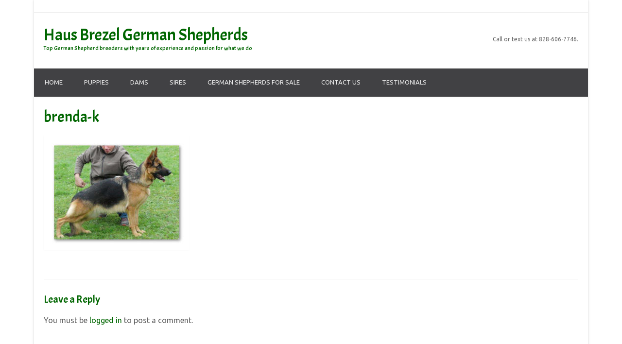

--- FILE ---
content_type: text/html; charset=UTF-8
request_url: https://hausbrezel.com/puppies/brenda-k/
body_size: 8339
content:
<!DOCTYPE html>
<html dir="ltr" lang="en" prefix="og: https://ogp.me/ns#">
<head>
<meta charset="UTF-8">
<meta name="viewport" content="width=device-width, initial-scale=1">
<link rel="profile" href="https://gmpg.org/xfn/11">
<link rel="pingback" href="https://hausbrezel.com/xmlrpc.php">

<title>brenda-k | Haus Brezel German Shepherds</title>

		<!-- All in One SEO 4.9.3 - aioseo.com -->
	<meta name="robots" content="max-image-preview:large" />
	<link rel="canonical" href="https://hausbrezel.com/puppies/brenda-k/" />
	<meta name="generator" content="All in One SEO (AIOSEO) 4.9.3" />
		<meta property="og:locale" content="en_US" />
		<meta property="og:site_name" content="Haus Brezel German Shepherds | Top German Shepherd breeders with years of experience and passion for what we do" />
		<meta property="og:type" content="article" />
		<meta property="og:title" content="brenda-k | Haus Brezel German Shepherds" />
		<meta property="og:url" content="https://hausbrezel.com/puppies/brenda-k/" />
		<meta property="article:published_time" content="2019-07-03T15:04:03+00:00" />
		<meta property="article:modified_time" content="2019-07-03T15:08:53+00:00" />
		<meta name="twitter:card" content="summary" />
		<meta name="twitter:title" content="brenda-k | Haus Brezel German Shepherds" />
		<script type="application/ld+json" class="aioseo-schema">
			{"@context":"https:\/\/schema.org","@graph":[{"@type":"BreadcrumbList","@id":"https:\/\/hausbrezel.com\/puppies\/brenda-k\/#breadcrumblist","itemListElement":[{"@type":"ListItem","@id":"https:\/\/hausbrezel.com#listItem","position":1,"name":"Home","item":"https:\/\/hausbrezel.com","nextItem":{"@type":"ListItem","@id":"https:\/\/hausbrezel.com\/puppies\/brenda-k\/#listItem","name":"brenda-k"}},{"@type":"ListItem","@id":"https:\/\/hausbrezel.com\/puppies\/brenda-k\/#listItem","position":2,"name":"brenda-k","previousItem":{"@type":"ListItem","@id":"https:\/\/hausbrezel.com#listItem","name":"Home"}}]},{"@type":"ItemPage","@id":"https:\/\/hausbrezel.com\/puppies\/brenda-k\/#itempage","url":"https:\/\/hausbrezel.com\/puppies\/brenda-k\/","name":"brenda-k | Haus Brezel German Shepherds","inLanguage":"en","isPartOf":{"@id":"https:\/\/hausbrezel.com\/#website"},"breadcrumb":{"@id":"https:\/\/hausbrezel.com\/puppies\/brenda-k\/#breadcrumblist"},"author":{"@id":"https:\/\/hausbrezel.com\/author\/adm1n0702\/#author"},"creator":{"@id":"https:\/\/hausbrezel.com\/author\/adm1n0702\/#author"},"datePublished":"2019-07-03T15:04:03+00:00","dateModified":"2019-07-03T15:08:53+00:00"},{"@type":"Organization","@id":"https:\/\/hausbrezel.com\/#organization","name":"Haus Brezel German Shepherds","description":"Top German Shepherd breeders with years of experience and passion for what we do","url":"https:\/\/hausbrezel.com\/"},{"@type":"Person","@id":"https:\/\/hausbrezel.com\/author\/adm1n0702\/#author","url":"https:\/\/hausbrezel.com\/author\/adm1n0702\/","name":"Laura Chase","image":{"@type":"ImageObject","@id":"https:\/\/hausbrezel.com\/puppies\/brenda-k\/#authorImage","url":"https:\/\/secure.gravatar.com\/avatar\/86e8c0a80d460b2082125f73b9b5cadbc8925403d59f136938445f5ea15f8f39?s=96&d=mm&r=g","width":96,"height":96,"caption":"Laura Chase"}},{"@type":"WebSite","@id":"https:\/\/hausbrezel.com\/#website","url":"https:\/\/hausbrezel.com\/","name":"Haus Brezel German Shepherds","description":"Top German Shepherd breeders with years of experience and passion for what we do","inLanguage":"en","publisher":{"@id":"https:\/\/hausbrezel.com\/#organization"}}]}
		</script>
		<!-- All in One SEO -->

<link rel='dns-prefetch' href='//fonts.googleapis.com' />
<link rel="alternate" type="application/rss+xml" title="Haus Brezel German Shepherds &raquo; Feed" href="https://hausbrezel.com/feed/" />
<link rel="alternate" type="application/rss+xml" title="Haus Brezel German Shepherds &raquo; Comments Feed" href="https://hausbrezel.com/comments/feed/" />
<link rel="alternate" type="application/rss+xml" title="Haus Brezel German Shepherds &raquo; brenda-k Comments Feed" href="https://hausbrezel.com/puppies/brenda-k/feed/" />
<link rel="alternate" title="oEmbed (JSON)" type="application/json+oembed" href="https://hausbrezel.com/wp-json/oembed/1.0/embed?url=https%3A%2F%2Fhausbrezel.com%2Fpuppies%2Fbrenda-k%2F" />
<link rel="alternate" title="oEmbed (XML)" type="text/xml+oembed" href="https://hausbrezel.com/wp-json/oembed/1.0/embed?url=https%3A%2F%2Fhausbrezel.com%2Fpuppies%2Fbrenda-k%2F&#038;format=xml" />
<style id='wp-img-auto-sizes-contain-inline-css' type='text/css'>
img:is([sizes=auto i],[sizes^="auto," i]){contain-intrinsic-size:3000px 1500px}
/*# sourceURL=wp-img-auto-sizes-contain-inline-css */
</style>
<link rel='stylesheet' id='formidable-css' href='https://hausbrezel.com/wp-content/plugins/formidable/css/formidableforms.css?ver=123240' type='text/css' media='all' />
<style id='wp-emoji-styles-inline-css' type='text/css'>

	img.wp-smiley, img.emoji {
		display: inline !important;
		border: none !important;
		box-shadow: none !important;
		height: 1em !important;
		width: 1em !important;
		margin: 0 0.07em !important;
		vertical-align: -0.1em !important;
		background: none !important;
		padding: 0 !important;
	}
/*# sourceURL=wp-emoji-styles-inline-css */
</style>
<link rel='stylesheet' id='wp-block-library-css' href='https://hausbrezel.com/wp-includes/css/dist/block-library/style.min.css?ver=6.9' type='text/css' media='all' />
<style id='classic-theme-styles-inline-css' type='text/css'>
/*! This file is auto-generated */
.wp-block-button__link{color:#fff;background-color:#32373c;border-radius:9999px;box-shadow:none;text-decoration:none;padding:calc(.667em + 2px) calc(1.333em + 2px);font-size:1.125em}.wp-block-file__button{background:#32373c;color:#fff;text-decoration:none}
/*# sourceURL=/wp-includes/css/classic-themes.min.css */
</style>
<link rel='stylesheet' id='aioseo/css/src/vue/standalone/blocks/table-of-contents/global.scss-css' href='https://hausbrezel.com/wp-content/plugins/all-in-one-seo-pack/dist/Lite/assets/css/table-of-contents/global.e90f6d47.css?ver=4.9.3' type='text/css' media='all' />
<style id='global-styles-inline-css' type='text/css'>
:root{--wp--preset--aspect-ratio--square: 1;--wp--preset--aspect-ratio--4-3: 4/3;--wp--preset--aspect-ratio--3-4: 3/4;--wp--preset--aspect-ratio--3-2: 3/2;--wp--preset--aspect-ratio--2-3: 2/3;--wp--preset--aspect-ratio--16-9: 16/9;--wp--preset--aspect-ratio--9-16: 9/16;--wp--preset--color--black: #000000;--wp--preset--color--cyan-bluish-gray: #abb8c3;--wp--preset--color--white: #ffffff;--wp--preset--color--pale-pink: #f78da7;--wp--preset--color--vivid-red: #cf2e2e;--wp--preset--color--luminous-vivid-orange: #ff6900;--wp--preset--color--luminous-vivid-amber: #fcb900;--wp--preset--color--light-green-cyan: #7bdcb5;--wp--preset--color--vivid-green-cyan: #00d084;--wp--preset--color--pale-cyan-blue: #8ed1fc;--wp--preset--color--vivid-cyan-blue: #0693e3;--wp--preset--color--vivid-purple: #9b51e0;--wp--preset--gradient--vivid-cyan-blue-to-vivid-purple: linear-gradient(135deg,rgb(6,147,227) 0%,rgb(155,81,224) 100%);--wp--preset--gradient--light-green-cyan-to-vivid-green-cyan: linear-gradient(135deg,rgb(122,220,180) 0%,rgb(0,208,130) 100%);--wp--preset--gradient--luminous-vivid-amber-to-luminous-vivid-orange: linear-gradient(135deg,rgb(252,185,0) 0%,rgb(255,105,0) 100%);--wp--preset--gradient--luminous-vivid-orange-to-vivid-red: linear-gradient(135deg,rgb(255,105,0) 0%,rgb(207,46,46) 100%);--wp--preset--gradient--very-light-gray-to-cyan-bluish-gray: linear-gradient(135deg,rgb(238,238,238) 0%,rgb(169,184,195) 100%);--wp--preset--gradient--cool-to-warm-spectrum: linear-gradient(135deg,rgb(74,234,220) 0%,rgb(151,120,209) 20%,rgb(207,42,186) 40%,rgb(238,44,130) 60%,rgb(251,105,98) 80%,rgb(254,248,76) 100%);--wp--preset--gradient--blush-light-purple: linear-gradient(135deg,rgb(255,206,236) 0%,rgb(152,150,240) 100%);--wp--preset--gradient--blush-bordeaux: linear-gradient(135deg,rgb(254,205,165) 0%,rgb(254,45,45) 50%,rgb(107,0,62) 100%);--wp--preset--gradient--luminous-dusk: linear-gradient(135deg,rgb(255,203,112) 0%,rgb(199,81,192) 50%,rgb(65,88,208) 100%);--wp--preset--gradient--pale-ocean: linear-gradient(135deg,rgb(255,245,203) 0%,rgb(182,227,212) 50%,rgb(51,167,181) 100%);--wp--preset--gradient--electric-grass: linear-gradient(135deg,rgb(202,248,128) 0%,rgb(113,206,126) 100%);--wp--preset--gradient--midnight: linear-gradient(135deg,rgb(2,3,129) 0%,rgb(40,116,252) 100%);--wp--preset--font-size--small: 13px;--wp--preset--font-size--medium: 20px;--wp--preset--font-size--large: 36px;--wp--preset--font-size--x-large: 42px;--wp--preset--spacing--20: 0.44rem;--wp--preset--spacing--30: 0.67rem;--wp--preset--spacing--40: 1rem;--wp--preset--spacing--50: 1.5rem;--wp--preset--spacing--60: 2.25rem;--wp--preset--spacing--70: 3.38rem;--wp--preset--spacing--80: 5.06rem;--wp--preset--shadow--natural: 6px 6px 9px rgba(0, 0, 0, 0.2);--wp--preset--shadow--deep: 12px 12px 50px rgba(0, 0, 0, 0.4);--wp--preset--shadow--sharp: 6px 6px 0px rgba(0, 0, 0, 0.2);--wp--preset--shadow--outlined: 6px 6px 0px -3px rgb(255, 255, 255), 6px 6px rgb(0, 0, 0);--wp--preset--shadow--crisp: 6px 6px 0px rgb(0, 0, 0);}:where(.is-layout-flex){gap: 0.5em;}:where(.is-layout-grid){gap: 0.5em;}body .is-layout-flex{display: flex;}.is-layout-flex{flex-wrap: wrap;align-items: center;}.is-layout-flex > :is(*, div){margin: 0;}body .is-layout-grid{display: grid;}.is-layout-grid > :is(*, div){margin: 0;}:where(.wp-block-columns.is-layout-flex){gap: 2em;}:where(.wp-block-columns.is-layout-grid){gap: 2em;}:where(.wp-block-post-template.is-layout-flex){gap: 1.25em;}:where(.wp-block-post-template.is-layout-grid){gap: 1.25em;}.has-black-color{color: var(--wp--preset--color--black) !important;}.has-cyan-bluish-gray-color{color: var(--wp--preset--color--cyan-bluish-gray) !important;}.has-white-color{color: var(--wp--preset--color--white) !important;}.has-pale-pink-color{color: var(--wp--preset--color--pale-pink) !important;}.has-vivid-red-color{color: var(--wp--preset--color--vivid-red) !important;}.has-luminous-vivid-orange-color{color: var(--wp--preset--color--luminous-vivid-orange) !important;}.has-luminous-vivid-amber-color{color: var(--wp--preset--color--luminous-vivid-amber) !important;}.has-light-green-cyan-color{color: var(--wp--preset--color--light-green-cyan) !important;}.has-vivid-green-cyan-color{color: var(--wp--preset--color--vivid-green-cyan) !important;}.has-pale-cyan-blue-color{color: var(--wp--preset--color--pale-cyan-blue) !important;}.has-vivid-cyan-blue-color{color: var(--wp--preset--color--vivid-cyan-blue) !important;}.has-vivid-purple-color{color: var(--wp--preset--color--vivid-purple) !important;}.has-black-background-color{background-color: var(--wp--preset--color--black) !important;}.has-cyan-bluish-gray-background-color{background-color: var(--wp--preset--color--cyan-bluish-gray) !important;}.has-white-background-color{background-color: var(--wp--preset--color--white) !important;}.has-pale-pink-background-color{background-color: var(--wp--preset--color--pale-pink) !important;}.has-vivid-red-background-color{background-color: var(--wp--preset--color--vivid-red) !important;}.has-luminous-vivid-orange-background-color{background-color: var(--wp--preset--color--luminous-vivid-orange) !important;}.has-luminous-vivid-amber-background-color{background-color: var(--wp--preset--color--luminous-vivid-amber) !important;}.has-light-green-cyan-background-color{background-color: var(--wp--preset--color--light-green-cyan) !important;}.has-vivid-green-cyan-background-color{background-color: var(--wp--preset--color--vivid-green-cyan) !important;}.has-pale-cyan-blue-background-color{background-color: var(--wp--preset--color--pale-cyan-blue) !important;}.has-vivid-cyan-blue-background-color{background-color: var(--wp--preset--color--vivid-cyan-blue) !important;}.has-vivid-purple-background-color{background-color: var(--wp--preset--color--vivid-purple) !important;}.has-black-border-color{border-color: var(--wp--preset--color--black) !important;}.has-cyan-bluish-gray-border-color{border-color: var(--wp--preset--color--cyan-bluish-gray) !important;}.has-white-border-color{border-color: var(--wp--preset--color--white) !important;}.has-pale-pink-border-color{border-color: var(--wp--preset--color--pale-pink) !important;}.has-vivid-red-border-color{border-color: var(--wp--preset--color--vivid-red) !important;}.has-luminous-vivid-orange-border-color{border-color: var(--wp--preset--color--luminous-vivid-orange) !important;}.has-luminous-vivid-amber-border-color{border-color: var(--wp--preset--color--luminous-vivid-amber) !important;}.has-light-green-cyan-border-color{border-color: var(--wp--preset--color--light-green-cyan) !important;}.has-vivid-green-cyan-border-color{border-color: var(--wp--preset--color--vivid-green-cyan) !important;}.has-pale-cyan-blue-border-color{border-color: var(--wp--preset--color--pale-cyan-blue) !important;}.has-vivid-cyan-blue-border-color{border-color: var(--wp--preset--color--vivid-cyan-blue) !important;}.has-vivid-purple-border-color{border-color: var(--wp--preset--color--vivid-purple) !important;}.has-vivid-cyan-blue-to-vivid-purple-gradient-background{background: var(--wp--preset--gradient--vivid-cyan-blue-to-vivid-purple) !important;}.has-light-green-cyan-to-vivid-green-cyan-gradient-background{background: var(--wp--preset--gradient--light-green-cyan-to-vivid-green-cyan) !important;}.has-luminous-vivid-amber-to-luminous-vivid-orange-gradient-background{background: var(--wp--preset--gradient--luminous-vivid-amber-to-luminous-vivid-orange) !important;}.has-luminous-vivid-orange-to-vivid-red-gradient-background{background: var(--wp--preset--gradient--luminous-vivid-orange-to-vivid-red) !important;}.has-very-light-gray-to-cyan-bluish-gray-gradient-background{background: var(--wp--preset--gradient--very-light-gray-to-cyan-bluish-gray) !important;}.has-cool-to-warm-spectrum-gradient-background{background: var(--wp--preset--gradient--cool-to-warm-spectrum) !important;}.has-blush-light-purple-gradient-background{background: var(--wp--preset--gradient--blush-light-purple) !important;}.has-blush-bordeaux-gradient-background{background: var(--wp--preset--gradient--blush-bordeaux) !important;}.has-luminous-dusk-gradient-background{background: var(--wp--preset--gradient--luminous-dusk) !important;}.has-pale-ocean-gradient-background{background: var(--wp--preset--gradient--pale-ocean) !important;}.has-electric-grass-gradient-background{background: var(--wp--preset--gradient--electric-grass) !important;}.has-midnight-gradient-background{background: var(--wp--preset--gradient--midnight) !important;}.has-small-font-size{font-size: var(--wp--preset--font-size--small) !important;}.has-medium-font-size{font-size: var(--wp--preset--font-size--medium) !important;}.has-large-font-size{font-size: var(--wp--preset--font-size--large) !important;}.has-x-large-font-size{font-size: var(--wp--preset--font-size--x-large) !important;}
:where(.wp-block-post-template.is-layout-flex){gap: 1.25em;}:where(.wp-block-post-template.is-layout-grid){gap: 1.25em;}
:where(.wp-block-term-template.is-layout-flex){gap: 1.25em;}:where(.wp-block-term-template.is-layout-grid){gap: 1.25em;}
:where(.wp-block-columns.is-layout-flex){gap: 2em;}:where(.wp-block-columns.is-layout-grid){gap: 2em;}
:root :where(.wp-block-pullquote){font-size: 1.5em;line-height: 1.6;}
/*# sourceURL=global-styles-inline-css */
</style>
<link rel='stylesheet' id='contact-form-7-css' href='https://hausbrezel.com/wp-content/plugins/contact-form-7/includes/css/styles.css?ver=6.1.4' type='text/css' media='all' />
<link rel='stylesheet' id='dustlandexpress-google-body-font-default-css' href='//fonts.googleapis.com/css?family=Ubuntu%3A300%2C400%2C500%2C700%2C300italic%2C400italic%2C500italic%2C700italic&#038;ver=10.0.2' type='text/css' media='all' />
<link rel='stylesheet' id='dustlandexpress-google-heading-font-default-css' href='//fonts.googleapis.com/css?family=Roboto%3A500%2C400italic%2C700italic%2C300%2C700%2C500italic%2C300italic%2C400&#038;ver=10.0.2' type='text/css' media='all' />
<link rel='stylesheet' id='dustlandexpress-font-awesome-css' href='https://hausbrezel.com/wp-content/themes/dustlandexpress-premium/includes/font-awesome/css/font-awesome.css?ver=4.2.0' type='text/css' media='all' />
<link rel='stylesheet' id='dustlandexpress-style-css' href='https://hausbrezel.com/wp-content/themes/dustlandexpress-premium/style.css?ver=10.0.2' type='text/css' media='all' />
<link rel='stylesheet' id='dustlandexpress-woocommerce-style-css' href='https://hausbrezel.com/wp-content/themes/dustlandexpress-premium/templates/css/dustlandexpress-woocommerce-style.css?ver=10.0.2' type='text/css' media='all' />
<link rel='stylesheet' id='dustlandexpress-header-standard-style-css' href='https://hausbrezel.com/wp-content/themes/dustlandexpress-premium/templates/css/dustlandexpress-header-standard.css?ver=10.0.2' type='text/css' media='all' />
<link rel='stylesheet' id='customizer_dustlandexpress_theme_fonts-css' href='//fonts.googleapis.com/css?family=Open+Sans%3Aregular%2Citalic%2C700|Acme%3Aregular%26subset%3Dlatin%2C' type='text/css' media='screen' />
<script type="text/javascript" src="https://hausbrezel.com/wp-includes/js/jquery/jquery.min.js?ver=3.7.1" id="jquery-core-js"></script>
<script type="text/javascript" src="https://hausbrezel.com/wp-includes/js/jquery/jquery-migrate.min.js?ver=3.4.1" id="jquery-migrate-js"></script>
<link rel="https://api.w.org/" href="https://hausbrezel.com/wp-json/" /><link rel="alternate" title="JSON" type="application/json" href="https://hausbrezel.com/wp-json/wp/v2/media/1689" /><link rel="EditURI" type="application/rsd+xml" title="RSD" href="https://hausbrezel.com/xmlrpc.php?rsd" />
<meta name="generator" content="WordPress 6.9" />
<link rel='shortlink' href='https://hausbrezel.com/?p=1689' />
<link rel="icon" href="https://hausbrezel.com/wp-content/uploads/2015/04/favicon.ico"><meta name="generator" content="Elementor 3.34.2; features: additional_custom_breakpoints; settings: css_print_method-external, google_font-enabled, font_display-auto">
			<style>
				.e-con.e-parent:nth-of-type(n+4):not(.e-lazyloaded):not(.e-no-lazyload),
				.e-con.e-parent:nth-of-type(n+4):not(.e-lazyloaded):not(.e-no-lazyload) * {
					background-image: none !important;
				}
				@media screen and (max-height: 1024px) {
					.e-con.e-parent:nth-of-type(n+3):not(.e-lazyloaded):not(.e-no-lazyload),
					.e-con.e-parent:nth-of-type(n+3):not(.e-lazyloaded):not(.e-no-lazyload) * {
						background-image: none !important;
					}
				}
				@media screen and (max-height: 640px) {
					.e-con.e-parent:nth-of-type(n+2):not(.e-lazyloaded):not(.e-no-lazyload),
					.e-con.e-parent:nth-of-type(n+2):not(.e-lazyloaded):not(.e-no-lazyload) * {
						background-image: none !important;
					}
				}
			</style>
			    <style type="text/css" media="screen">
            </style>

<!-- Begin Custom CSS -->
<style type="text/css" id="kaira-custom-css">
a,
                .search-btn,
                .site-title a,
                .error-404.not-found .page-header .page-title span,
                .search-button .fa-search{color:#006600;}#comments .form-submit #submit,
                .search-block .search-submit,
                .no-results-btn,
                button,
                input[type="button"],
                input[type="reset"],
                input[type="submit"],
                .home-slider-prev,
                .home-slider-next,
                .woocommerce ul.products li.product a.add_to_cart_button, .woocommerce-page ul.products li.product a.add_to_cart_button,
                .woocommerce ul.products li.product .onsale, .woocommerce-page ul.products li.product .onsale,
                .woocommerce button.button.alt,
                .woocommerce-page button.button.alt,
                .woocommerce input.button.alt:hover,
                .woocommerce-page #content input.button.alt:hover,
                .woocommerce .cart-collaterals .shipping_calculator .button,
                .woocommerce-page .cart-collaterals .shipping_calculator .button,
                .woocommerce a.button,
                .woocommerce-page a.button,
                .woocommerce input.button,
                .woocommerce-page #content input.button,
                .woocommerce-page input.button,
                .woocommerce #review_form #respond .form-submit input,
                .woocommerce-page #review_form #respond .form-submit input,
                .header-cart:hover .header-cart-checkout .fa,
                .main-navigation a:hover,
                .main-navigation li.current-menu-item > a,
                .main-navigation li.current_page_item > a,
                .main-navigation li.current-menu-parent > a,
                .main-navigation li.current_page_parent > a,
                .main-navigation li.current-menu-ancestor > a,
                .main-navigation li.current_page_ancestor > a,
                .main-navigation button,
                .wpcf7-submit{background:inherit;background-color:#006600;}.header-cart-checkout.cart-has-items .fa-shopping-cart{background-color:#006600 !important;}.woocommerce ul.products li.product .onsale:after,
                .woocommerce-page ul.products li.product .onsale:after{border-right:4px solid #006600;}a:hover,
                .widget-area .widget a:hover,
                .site-footer-widgets a:hover,
                .search-btn:hover,
                .search-button .fa-search:hover,
                .woocommerce #content div.product p.price,
                .woocommerce-page #content div.product p.price,
                .woocommerce-page div.product p.price,
                .woocommerce #content div.product span.price,
                .woocommerce div.product span.price,
                .woocommerce-page #content div.product span.price,
                .woocommerce-page div.product span.price,

                .woocommerce #content div.product .woocommerce-tabs ul.tabs li.active,
                .woocommerce div.product .woocommerce-tabs ul.tabs li.active,
                .woocommerce-page #content div.product .woocommerce-tabs ul.tabs li.active,
                .woocommerce-page div.product .woocommerce-tabs ul.tabs li.active{color:#dd9933;}.main-navigation button:hover,
                #comments .form-submit #submit:hover,
                .search-block .search-submit:hover,
                .no-results-btn:hover,
                button,
                input[type="button"],
                input[type="reset"],
                input[type="submit"],
                .home-slider-prev:hover,
                .home-slider-next:hover,
                .woocommerce input.button.alt,
                .woocommerce-page #content input.button.alt,
                .woocommerce .cart-collaterals .shipping_calculator .button,
                .woocommerce-page .cart-collaterals .shipping_calculator .button,
                .woocommerce a.button:hover,
                .woocommerce-page a.button:hover,
                .woocommerce input.button:hover,
                .woocommerce-page #content input.button:hover,
                .woocommerce-page input.button:hover,
                .woocommerce ul.products li.product a.add_to_cart_button:hover, .woocommerce-page ul.products li.product a.add_to_cart_button:hover,
                .woocommerce button.button.alt:hover,
                .woocommerce-page button.button.alt:hover,
                .woocommerce #review_form #respond .form-submit input:hover,
                .woocommerce-page #review_form #respond .form-submit input:hover,
                .wpcf7-submit:hover{background:inherit;background-color:#dd9933;}h1, h2, h3, h4, h5, h6,
                h1 a, h2 a, h3 a, h4 a, h5 a, h6 a,
                .woocommerce table.cart th,
                .woocommerce-page #content table.cart th,
                .woocommerce-page table.cart th,
                .woocommerce input.button.alt,
                .woocommerce-page #content input.button.alt,
                .woocommerce table.cart input,
                .woocommerce-page #content table.cart input,
                .woocommerce-page table.cart input,
                button, input[type="button"],
                input[type="reset"],
                input[type="submit"]{font-family:"Acme","Helvetica Neue",sans-serif;}h1, h2, h3, h4, h5, h6,
                h1 a, h2 a, h3 a, h4 a, h5 a, h6 a{color:#006600;}
</style>
<!-- End Custom CSS -->
		<style type="text/css" id="wp-custom-css">
			p {
font-size:16px;
}		</style>
		</head>
<body data-rsssl=1 class="attachment wp-singular attachment-template-default attachmentid-1689 attachment-jpeg wp-theme-dustlandexpress-premium elementor-default elementor-kit-2008">
    
<div class="site-boxed">

<header id="masthead" class="site-header border-bottom kra-header-layout-standard" role="banner">
    
            
        
    
    <div class="site-top-bar border-bottom">
        <div class="site-container">
            
            <div class="site-top-bar-left">
                
                                
            </div>
            <div class="site-top-bar-right">
                
                                
                                
            </div>
            <div class="clearboth"></div>
            
                        
        </div>
        
    </div>


<div class="site-container">
    
    <div class="site-header-left">
        
                    <h1 class="site-title"><a href="https://hausbrezel.com/" title="Haus Brezel German Shepherds">Haus Brezel German Shepherds</a></h1>
            <h2 class="site-description">Top German Shepherd breeders with years of experience and passion for what we do</h2>
                
    </div><!-- .site-branding -->
    
    <div class="site-header-right">
        
                    
            <div class="site-top-bar-left-text">Call or text us at 828-606-7746.</div>
            
                
    </div>
    <div class="clearboth"></div>
    
</div>

<nav id="site-navigation" class="main-navigation" role="navigation">
    
    <div class="site-container">
        
        <button class="menu-toggle" aria-controls="menu" aria-expanded="false">Menu</button>
        <div class="menu-menu-1-container"><ul id="menu-menu-1" class="menu"><li id="menu-item-34" class="menu-item menu-item-type-post_type menu-item-object-page menu-item-home menu-item-34"><a href="https://hausbrezel.com/">Home</a></li>
<li id="menu-item-35" class="menu-item menu-item-type-post_type menu-item-object-page menu-item-35"><a href="https://hausbrezel.com/puppies/">Puppies</a></li>
<li id="menu-item-75" class="menu-item menu-item-type-post_type menu-item-object-page menu-item-75"><a href="https://hausbrezel.com/dams/">Dams</a></li>
<li id="menu-item-79" class="menu-item menu-item-type-post_type menu-item-object-page menu-item-79"><a href="https://hausbrezel.com/sires/">Sires</a></li>
<li id="menu-item-186" class="menu-item menu-item-type-post_type menu-item-object-page menu-item-186"><a href="https://hausbrezel.com/german-shepherds-for-sale/">German Shepherds For Sale</a></li>
<li id="menu-item-38" class="menu-item menu-item-type-post_type menu-item-object-page menu-item-38"><a href="https://hausbrezel.com/contact/">Contact Us</a></li>
<li id="menu-item-3359" class="menu-item menu-item-type-post_type menu-item-object-page menu-item-3359"><a href="https://hausbrezel.com/testimonials/">Testimonials</a></li>
</ul></div>        
    </div>
    
</nav><!-- #site-navigation -->        
        
</header><!-- #masthead -->


<div id="content" class="site-content site-container content-no-sidebar">    
        
                
    
	<div id="primary" class="content-area">
		<main id="main" class="site-main" role="main">
            
                
    <header class="entry-header">
        
                    
            <h1 class="entry-title">brenda-k</h1>            
                
    </header><!-- .entry-header -->


			
				
<article id="post-1689" class="post-1689 attachment type-attachment status-inherit hentry">

	<div class="entry-content">
		<p class="attachment"><a href='https://hausbrezel.com/wp-content/uploads/2019/07/brenda-k.jpg'><img fetchpriority="high" decoding="async" width="300" height="236" src="https://hausbrezel.com/wp-content/uploads/2019/07/brenda-k-300x236.jpg" class="attachment-medium size-medium" alt="German Shepherd dam Brenda Kalevestra" srcset="https://hausbrezel.com/wp-content/uploads/2019/07/brenda-k-300x236.jpg 300w, https://hausbrezel.com/wp-content/uploads/2019/07/brenda-k.jpg 700w" sizes="(max-width: 300px) 100vw, 300px" /></a></p>
			</div><!-- .entry-content -->

	<footer class="entry-footer">
			</footer><!-- .entry-footer -->
	
</article><!-- #post-## -->

				
<div id="comments" class="comments-area">

	
	
	
		<div id="respond" class="comment-respond">
		<h3 id="reply-title" class="comment-reply-title">Leave a Reply <small><a rel="nofollow" id="cancel-comment-reply-link" href="/puppies/brenda-k/#respond" style="display:none;">Cancel reply</a></small></h3><p class="must-log-in">You must be <a href="https://hausbrezel.com/wp-login.php?redirect_to=https%3A%2F%2Fhausbrezel.com%2Fpuppies%2Fbrenda-k%2F">logged in</a> to post a comment.</p>	</div><!-- #respond -->
	
</div><!-- #comments -->

			
		</main><!-- #main -->
	</div><!-- #primary -->

    </div><!-- #content -->

<footer id="colophon" class="site-footer" role="contentinfo">
	
	<div class="site-footer-widgets">
        <div class="site-container">
            <ul>
                <li id="text-3" class="widget widget_text"><h2 class="widgettitle">Like Haus Brezel on facebook</h2>
			<div class="textwidget"><a href="https://www.facebook.com/hausbrezel/" target="_blank"><img class="size-medium wp-image-222 alignleft" src="https://hausbrezel.com/wp-content/uploads/2016/02/facebook_logo-300x89.png" alt="facebook_logo" width="200" height="60" /></a>
</div>
		</li>
            </ul>
            <div class="clearboth"></div>
        </div>
    </div>
	
	<div class="site-footer-bottom-bar">
	
		<div class="site-container">
			
			<div class="site-footer-bottom-bar-left">
                
                Site contents copyright © Haus Brezel German Shepherds.  All rights reserved.                
			</div>
	        
	        <div class="site-footer-bottom-bar-right">
                
	            <ul id="menu-menu-2" class="menu"><li class="menu-item menu-item-type-post_type menu-item-object-page menu-item-home menu-item-34"><a href="https://hausbrezel.com/">Home</a></li>
<li class="menu-item menu-item-type-post_type menu-item-object-page menu-item-35"><a href="https://hausbrezel.com/puppies/">Puppies</a></li>
<li class="menu-item menu-item-type-post_type menu-item-object-page menu-item-75"><a href="https://hausbrezel.com/dams/">Dams</a></li>
<li class="menu-item menu-item-type-post_type menu-item-object-page menu-item-79"><a href="https://hausbrezel.com/sires/">Sires</a></li>
<li class="menu-item menu-item-type-post_type menu-item-object-page menu-item-186"><a href="https://hausbrezel.com/german-shepherds-for-sale/">German Shepherds For Sale</a></li>
<li class="menu-item menu-item-type-post_type menu-item-object-page menu-item-38"><a href="https://hausbrezel.com/contact/">Contact Us</a></li>
<li class="menu-item menu-item-type-post_type menu-item-object-page menu-item-3359"><a href="https://hausbrezel.com/testimonials/">Testimonials</a></li>
</ul>                
	        </div>
	        
	    </div>
		
        <div class="clearboth"></div>
	</div>
	
</footer><!-- #colophon -->

</div>

<script type="speculationrules">
{"prefetch":[{"source":"document","where":{"and":[{"href_matches":"/*"},{"not":{"href_matches":["/wp-*.php","/wp-admin/*","/wp-content/uploads/*","/wp-content/*","/wp-content/plugins/*","/wp-content/themes/dustlandexpress-premium/*","/*\\?(.+)"]}},{"not":{"selector_matches":"a[rel~=\"nofollow\"]"}},{"not":{"selector_matches":".no-prefetch, .no-prefetch a"}}]},"eagerness":"conservative"}]}
</script>
			<script>
				const lazyloadRunObserver = () => {
					const lazyloadBackgrounds = document.querySelectorAll( `.e-con.e-parent:not(.e-lazyloaded)` );
					const lazyloadBackgroundObserver = new IntersectionObserver( ( entries ) => {
						entries.forEach( ( entry ) => {
							if ( entry.isIntersecting ) {
								let lazyloadBackground = entry.target;
								if( lazyloadBackground ) {
									lazyloadBackground.classList.add( 'e-lazyloaded' );
								}
								lazyloadBackgroundObserver.unobserve( entry.target );
							}
						});
					}, { rootMargin: '200px 0px 200px 0px' } );
					lazyloadBackgrounds.forEach( ( lazyloadBackground ) => {
						lazyloadBackgroundObserver.observe( lazyloadBackground );
					} );
				};
				const events = [
					'DOMContentLoaded',
					'elementor/lazyload/observe',
				];
				events.forEach( ( event ) => {
					document.addEventListener( event, lazyloadRunObserver );
				} );
			</script>
			<script type="text/javascript" src="https://hausbrezel.com/wp-includes/js/dist/hooks.min.js?ver=dd5603f07f9220ed27f1" id="wp-hooks-js"></script>
<script type="text/javascript" src="https://hausbrezel.com/wp-includes/js/dist/i18n.min.js?ver=c26c3dc7bed366793375" id="wp-i18n-js"></script>
<script type="text/javascript" id="wp-i18n-js-after">
/* <![CDATA[ */
wp.i18n.setLocaleData( { 'text direction\u0004ltr': [ 'ltr' ] } );
//# sourceURL=wp-i18n-js-after
/* ]]> */
</script>
<script type="text/javascript" src="https://hausbrezel.com/wp-content/plugins/contact-form-7/includes/swv/js/index.js?ver=6.1.4" id="swv-js"></script>
<script type="text/javascript" id="contact-form-7-js-before">
/* <![CDATA[ */
var wpcf7 = {
    "api": {
        "root": "https:\/\/hausbrezel.com\/wp-json\/",
        "namespace": "contact-form-7\/v1"
    }
};
//# sourceURL=contact-form-7-js-before
/* ]]> */
</script>
<script type="text/javascript" src="https://hausbrezel.com/wp-content/plugins/contact-form-7/includes/js/index.js?ver=6.1.4" id="contact-form-7-js"></script>
<script type="text/javascript" src="https://hausbrezel.com/wp-content/themes/dustlandexpress-premium/js/navigation.js?ver=10.0.2" id="dustlandexpress-navigation-js"></script>
<script type="text/javascript" src="https://hausbrezel.com/wp-content/themes/dustlandexpress-premium/js/jquery.carouFredSel-6.2.1-packed.js?ver=10.0.2" id="dustlandexpress-caroufredSel-js"></script>
<script type="text/javascript" src="https://hausbrezel.com/wp-content/themes/dustlandexpress-premium/js/custom.js?ver=10.0.2" id="dustlandexpress-customjs-js"></script>
<script type="text/javascript" src="https://hausbrezel.com/wp-content/themes/dustlandexpress-premium/js/skip-link-focus-fix.js?ver=10.0.2" id="dustlandexpress-skip-link-focus-fix-js"></script>
<script type="text/javascript" src="https://hausbrezel.com/wp-includes/js/comment-reply.min.js?ver=6.9" id="comment-reply-js" async="async" data-wp-strategy="async" fetchpriority="low"></script>
<script type="text/javascript" src="https://www.google.com/recaptcha/api.js?render=6LdFMiMqAAAAABPUuYVJQ0YCsecHj7EstBN9TWfu&amp;ver=3.0" id="google-recaptcha-js"></script>
<script type="text/javascript" src="https://hausbrezel.com/wp-includes/js/dist/vendor/wp-polyfill.min.js?ver=3.15.0" id="wp-polyfill-js"></script>
<script type="text/javascript" id="wpcf7-recaptcha-js-before">
/* <![CDATA[ */
var wpcf7_recaptcha = {
    "sitekey": "6LdFMiMqAAAAABPUuYVJQ0YCsecHj7EstBN9TWfu",
    "actions": {
        "homepage": "homepage",
        "contactform": "contactform"
    }
};
//# sourceURL=wpcf7-recaptcha-js-before
/* ]]> */
</script>
<script type="text/javascript" src="https://hausbrezel.com/wp-content/plugins/contact-form-7/modules/recaptcha/index.js?ver=6.1.4" id="wpcf7-recaptcha-js"></script>
<script id="wp-emoji-settings" type="application/json">
{"baseUrl":"https://s.w.org/images/core/emoji/17.0.2/72x72/","ext":".png","svgUrl":"https://s.w.org/images/core/emoji/17.0.2/svg/","svgExt":".svg","source":{"concatemoji":"https://hausbrezel.com/wp-includes/js/wp-emoji-release.min.js?ver=6.9"}}
</script>
<script type="module">
/* <![CDATA[ */
/*! This file is auto-generated */
const a=JSON.parse(document.getElementById("wp-emoji-settings").textContent),o=(window._wpemojiSettings=a,"wpEmojiSettingsSupports"),s=["flag","emoji"];function i(e){try{var t={supportTests:e,timestamp:(new Date).valueOf()};sessionStorage.setItem(o,JSON.stringify(t))}catch(e){}}function c(e,t,n){e.clearRect(0,0,e.canvas.width,e.canvas.height),e.fillText(t,0,0);t=new Uint32Array(e.getImageData(0,0,e.canvas.width,e.canvas.height).data);e.clearRect(0,0,e.canvas.width,e.canvas.height),e.fillText(n,0,0);const a=new Uint32Array(e.getImageData(0,0,e.canvas.width,e.canvas.height).data);return t.every((e,t)=>e===a[t])}function p(e,t){e.clearRect(0,0,e.canvas.width,e.canvas.height),e.fillText(t,0,0);var n=e.getImageData(16,16,1,1);for(let e=0;e<n.data.length;e++)if(0!==n.data[e])return!1;return!0}function u(e,t,n,a){switch(t){case"flag":return n(e,"\ud83c\udff3\ufe0f\u200d\u26a7\ufe0f","\ud83c\udff3\ufe0f\u200b\u26a7\ufe0f")?!1:!n(e,"\ud83c\udde8\ud83c\uddf6","\ud83c\udde8\u200b\ud83c\uddf6")&&!n(e,"\ud83c\udff4\udb40\udc67\udb40\udc62\udb40\udc65\udb40\udc6e\udb40\udc67\udb40\udc7f","\ud83c\udff4\u200b\udb40\udc67\u200b\udb40\udc62\u200b\udb40\udc65\u200b\udb40\udc6e\u200b\udb40\udc67\u200b\udb40\udc7f");case"emoji":return!a(e,"\ud83e\u1fac8")}return!1}function f(e,t,n,a){let r;const o=(r="undefined"!=typeof WorkerGlobalScope&&self instanceof WorkerGlobalScope?new OffscreenCanvas(300,150):document.createElement("canvas")).getContext("2d",{willReadFrequently:!0}),s=(o.textBaseline="top",o.font="600 32px Arial",{});return e.forEach(e=>{s[e]=t(o,e,n,a)}),s}function r(e){var t=document.createElement("script");t.src=e,t.defer=!0,document.head.appendChild(t)}a.supports={everything:!0,everythingExceptFlag:!0},new Promise(t=>{let n=function(){try{var e=JSON.parse(sessionStorage.getItem(o));if("object"==typeof e&&"number"==typeof e.timestamp&&(new Date).valueOf()<e.timestamp+604800&&"object"==typeof e.supportTests)return e.supportTests}catch(e){}return null}();if(!n){if("undefined"!=typeof Worker&&"undefined"!=typeof OffscreenCanvas&&"undefined"!=typeof URL&&URL.createObjectURL&&"undefined"!=typeof Blob)try{var e="postMessage("+f.toString()+"("+[JSON.stringify(s),u.toString(),c.toString(),p.toString()].join(",")+"));",a=new Blob([e],{type:"text/javascript"});const r=new Worker(URL.createObjectURL(a),{name:"wpTestEmojiSupports"});return void(r.onmessage=e=>{i(n=e.data),r.terminate(),t(n)})}catch(e){}i(n=f(s,u,c,p))}t(n)}).then(e=>{for(const n in e)a.supports[n]=e[n],a.supports.everything=a.supports.everything&&a.supports[n],"flag"!==n&&(a.supports.everythingExceptFlag=a.supports.everythingExceptFlag&&a.supports[n]);var t;a.supports.everythingExceptFlag=a.supports.everythingExceptFlag&&!a.supports.flag,a.supports.everything||((t=a.source||{}).concatemoji?r(t.concatemoji):t.wpemoji&&t.twemoji&&(r(t.twemoji),r(t.wpemoji)))});
//# sourceURL=https://hausbrezel.com/wp-includes/js/wp-emoji-loader.min.js
/* ]]> */
</script>
</body>
<script>'undefined'=== typeof _trfq || (window._trfq = []);'undefined'=== typeof _trfd && (window._trfd=[]),_trfd.push({'tccl.baseHost':'secureserver.net'},{'ap':'cpbh-mt'},{'server':'p3plmcpnl496531'},{'dcenter':'p3'},{'cp_id':'3144409'},{'cp_cache':''},{'cp_cl':'8'}) // Monitoring performance to make your website faster. If you want to opt-out, please contact web hosting support.</script><script src='https://img1.wsimg.com/traffic-assets/js/tccl.min.js'></script></html>